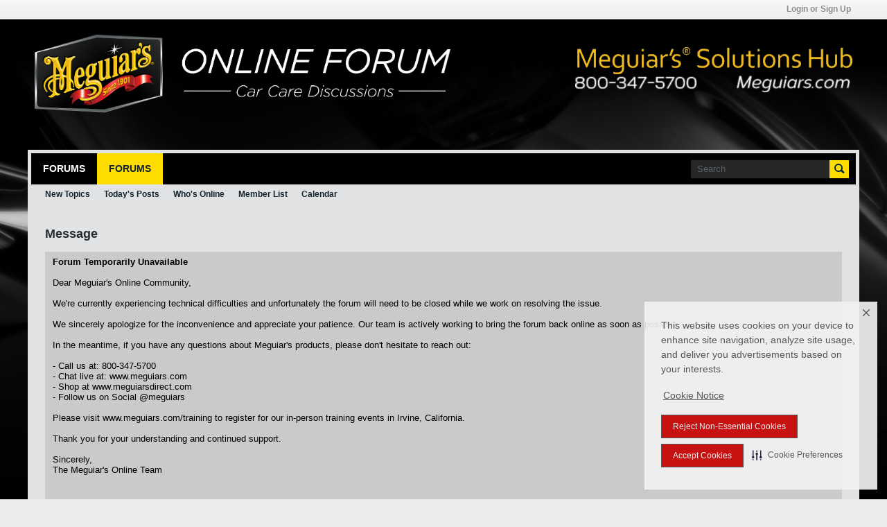

--- FILE ---
content_type: text/html; charset=ISO-8859-1
request_url: https://www.meguiarsonline.com/forum/information-station/meguiar-s-training-webinars-recordings/910790-webinar-recording-meguiar-s-2023-new-products-overview?p=911286
body_size: 5429
content:
<!DOCTYPE html>
<html id="htmlTag" xmlns="http://www.w3.org/1999/xhtml" xml:lang="en" lang="en" dir="ltr">
<head>
	
	
	<base href="https://www.meguiarsonline.com/" />
	
		<link rel="Shortcut Icon" href="favicon.ico" type="image/x-icon" />
	

	
	
	
		
		
	

	

	
	<link rel="stylesheet" type="text/css" href="core/cache/css/style00048l/1753996349-main-cssnormalization.css" />
<link rel="stylesheet" type="text/css" href="core/cache/css/style00048l/1753996349-main.css" />

<script type="text/javascript" src="js/header-rollup-575.js"></script>

	
	
		<meta property="og:site_name" content="Car Care Forums: Meguiar's Online" />
		<meta property="og:description" content="" />
		<meta property="og:url" content="https://www.meguiarsonline.com" />
		<meta property="og:image" content="https://www.meguiarsonline.com/images/meguiarstyle/mol_custom/MOLmobile_72x72_icon_2.png" />
		<meta property="og:type" content="website" />
	
	<link rel="sitemap" href="xmlsitemap.php" type="application/xml" />

	
	
	<link rel="canonical" href="https://www.meguiarsonline.com" />

	
	<meta name="viewport" content="width=device-width, initial-scale=1, viewport-fit=cover" />

	
	
	

	
	
	
		

	<title>
		
			
			Message - 
		
		Car Care Forums: Meguiar's Online
	</title>

	<meta name="description" content="" />
	<meta name="generator" content="vBulletin 5.7.5" />

	
	

	<link rel="stylesheet" type="text/css" href="core/cache/css/style00048l/1753996349-css_login.css" />
<link rel="stylesheet" type="text/css" href="core/cache/css/style00048l/1753996349-css_additional.css" />

<script type="text/javascript">
		if (location.hash) {
			document.write('<style type="text/css"> a.anchor { display:none;} <\/style>');
		}

		var uploadUrlTarget = "https://www.meguiarsonline.com/uploader/url";
		var pageData = {
			"baseurl": "https://www.meguiarsonline.com",
			"baseurl_path": "/",
			"baseurl_core": "https://www.meguiarsonline.com/core",
			"baseurl_pmchat": "https://www.meguiarsonline.com/pmchat/chat",
			"pageid": "",
			"pagetemplateid": "",
			"channelid": "",
			"nodeid": "0",
			"userid": "0",
			"username": "Guest",
			"musername": "Guest",
			"user_startofweek": "1",
			
			"user_lang_pickerdateformatoverride": "",
			"user_editorstate": "",
			"textDirLeft": "left",
			"textDirRight": "right",
			"textdirection": "ltr",
			"can_use_sitebuilder": "",
			"cookie_prefix": "bb",
			"cookie_path": "/",
			"cookie_domain": ".meguiarsonline.com",
			"inlinemod_cookie_name": "inlinemod_nodes",
			
				"pagenum": "1",
			
			"languageid": "1",
			"threadmarking": "2",
			"lastvisit": "1769877366",
			"phrasedate": "",
			"optionsdate": "",
			
			"current_server_datetime": "1769877366",
			"simpleversion": "v=575",
			
			"showhv_post": "",
			"nextcron": "1753993800",
			"securitytoken": "guest",
			"privacystatus": "0",
			"flash_message": "",
			"registerurl": "https://www.meguiarsonline.com/register",
			"activationurl": "https://www.meguiarsonline.com/activateuser",
			"helpurl": "https://www.meguiarsonline.com/help",
			"contacturl": "https://www.meguiarsonline.com/contact-us",
			"datenow": "Jan 31, 2026"
		};
		
		

	</script>
	<script>
(function () {
     var s = document.createElement('script');
     s.src = 'https://cdn-prod.securiti.ai/consent/cookie-consent-sdk-loader.js';
     s.setAttribute('data-tenant-uuid', '0638aaa2-354a-44c0-a777-ea4db9f7bf8a');
     s.setAttribute('data-domain-uuid', 'f4fa1c27-62fa-45ef-92e8-36d41a6bb133');
     s.setAttribute('data-backend-url', 'https://app.securiti.ai');
     s.setAttribute('data-skip-css', 'false');
     s.defer = true;
     var parent_node = document.head || document.body;
     parent_node.appendChild(s);
})()
</script>
<script type="text/javascript">
var utag_data = {}
</script>
<script src="https://tags.tiqcdn.com/utag/3m/offp-ccpa/prod/utag.sync.js"></script>
<!-- Loading script asynchronously -->
<script type="text/javascript">
    (function(a,b,c,d){
    a='https://tags.tiqcdn.com/utag/3m/offp-ccpa/prod/utag.js';
    b=document;c='script';d=b.createElement(c);d.src=a;d.type='text/java'+c;d.async=true;
    a=b.getElementsByTagName(c)[0];a.parentNode.insertBefore(d,a);
    })();
</script>
	
</head>

	







	

<body id="vb-page-body" class="l-desktop page vb-page view-mode logged-out bbclosedreason" itemscope data-usergroupid="1" data-styleid="48">
<script type="text/javascript">
	vBulletin.Responsive.Debounce.checkBrowserSize();
</script>




	


<div class="b-top-menu__background b-top-menu__background--sitebuilder js-top-menu-sitebuilder h-hide-on-small h-hide">
	<div class="b-top-menu__container">
		<ul class="b-top-menu b-top-menu--sitebuilder js-top-menu-sitebuilder--list js-shrink-event-parent">
			
		</ul>
	</div>
</div>

<nav class="b-top-menu__background js-top-menu-user">
	<div class="b-top-menu__container">
		<ul class="b-top-menu b-top-menu--user js-top-menu-user--list js-shrink-event-parent">
			




	



	<li class="b-top-menu__item b-top-menu__item--no-left-divider b-top-menu__item--no-right-divider username-container js-shrink-event-child">

		<div class="b-comp-menu-dropdown b-comp-menu-dropdown--headerbar js-comp-menu-dropdown b-comp-menu-dropdown--open-on-hover js-login-menu">
			<div id="lnkLoginSignupMenu" class="b-comp-menu-dropdown__trigger js-comp-menu-dropdown__trigger b-comp-menu-dropdown__trigger--arrow b-comp-menu-dropdown__trigger--headerbar js-button" tabindex="0">
				Login or Sign Up
			</div>

			<ul class="b-comp-menu-dropdown__content js-comp-menu-dropdown__content b-comp-menu-dropdown__content--right">

				<li class="b-comp-menu-dropdown__content-item js-comp-menu-dropdown__content-maintain-menu b-comp-menu-dropdown__content-item--no-hover">
					

<div class='js-login-form-main-container login-form-main-container'>

<div class="js-error-box error h-margin-bottom-l h-hide"></div>

<div class="js-login-message-box login-message-box h-hide">
	<div class="h-center-container"><div class="h-center">Logging in...</div></div>
</div>

<form action="" method="post" class="h-clearfix js-login-form-main ">
	<div class="login-fieldset table">
		<div class="tr">
			
				
			
			<span class="td">
				<input type="text" name="username" value="" class="js-login-username b-form-input__input b-form-input__input--full" placeholder="User Name" />
			</span>
		</div>
		<div class="tr">
			<span class="td">
				<input type="password" autocomplete="off" name="password" class="js-login-password b-form-input__input b-form-input__input--full" placeholder="Password" />
			</span>
		</div>
	</div>

	
	

	<div class="secondary-controls h-left h-clear-left h-margin-top-s">
		<label><input type="checkbox" name="rememberme"  />Remember me</label>
	</div>

	<div class="primary-controls h-right h-clear-right h-margin-top-s">
		<button type="button" class="js-login-button b-button b-button--primary">Log in</button>
	</div>

	<div class="secondary-controls h-left h-clear-left">
		<a href="https://www.meguiarsonline.com/lostpw" class='b-link lost-password-link'>Forgot password or user name?</a>
	</div>

	<div class="primary-controls h-right h-clear-right">
		
		or <a id="idLoginSignup" href="https://www.meguiarsonline.com/register" target="_top">Sign Up</a>
	</div>

</form>
</div>
				</li>

				
				

				<li id="externalLoginProviders" class="b-comp-menu-dropdown__content-item js-comp-menu-dropdown__content-maintain-menu b-comp-menu-dropdown__content-item--no-hover js-external-login-providers h-clearfix h-hide-imp">
					<span class="h-left h-margin-left-s login-external-label">Log in with</span>
					
					
					
				</li>

			</ul>

		</div>

	</li>

	

		</ul>
	</div>
</nav>

<div id="sitebuilder-wrapper" class="noselect h-clearfix h-hide-on-small">
	
</div>

<div class="main-navbar-bottom-line"></div>

<div id="outer-wrapper">
<div id="wrapper">

	
	<div id="header-axd" class="header-edit-box axdnum_1 h-clearfix">
		
		<div class="axd-container axd-container_header">
			<div class="admin-only">
				
			</div>
			<div class="axd axd_header">
				
			</div>
		</div>
		<div class="axd-container axd-container_header2">
			<div class="admin-only">
				
			</div>
			<div class="axd axd_header2">
				
			</div>
		</div>
	</div>
	
	
	
	<header class="b-top-background__header-mainnav-subnav">

		
		<div class="b-top-background__header-mainnav">

			
			<div id="header" class="noselect">
				<div class="header-cell">
					
					<div class="site-logo header-edit-box">
						<a href="https://www.meguiarsonline.com/"><img src="images/meguiarstyle/widelogo.png" data-orig-src="images/meguiarstyle/widelogo.png" alt="Logo" title="" /></a>
<script src="https://kit.fontawesome.com/499769b1c9.js" crossorigin="anonymous"></script>
						<div class="logo-socialwrapper">
						  <img src="images/meguiarstyle/rightlogo.png" data-orig-src="images/meguiarstyle/rightlogo.png" alt="Rightlogo" title="Meguiar's Solutions Hub">
						<div class="logo-sociallinks">
<a href="https://tiktok.com/@meguiars" target="_blank" style="text-decoration-line: none;">
		<i class="fa-brands fa-tiktok fa-2xl" style="font-style: normal; color: #FFFFFF; vertical-align: bottom;"></i>
							</a>&nbsp; &nbsp;
<a href="https://instagram.com/Meguiars" target="_blank" style="text-decoration-line: none;">
		<i class="fa-brands fa-instagram fa-2xl" style="font-style: normal; color: #FFFFFF; vertical-align: bottom;"></i>
							</a>&nbsp; &nbsp;
<a href="https://www.youtube.com/Meguiars" target="_blank" style="text-decoration-line: none;">
		<i class="fa-brands fa-youtube fa-2xl" style="font-style: normal; color: #FFFFFF; vertical-align: bottom;"></i>
							</a>&nbsp; &nbsp;
<a href="https://www.facebook.com/Meguiars" target="_blank" style="text-decoration-line: none;">
		<i class="fa-brands fa-facebook fa-2xl" style="font-style: normal; color: #FFFFFF; vertical-align: bottom;"></i>
							</a>&nbsp; &nbsp;
<a href="https://twitter.com/Meguiars" target="_blank" style="text-decoration-line: none;">
		<i class="fa-brands fa-x-twitter fa-2xl" style="font-style: normal; color: #FFFFFF; vertical-align: bottom;"></i>
							</a>&nbsp; &nbsp;
<a href="https://www.threads.net/@meguiars" target="_blank" style="text-decoration-line: none;">
		<i class="fa-brands fa-threads fa-2xl" style="font-style: normal; color: #FFFFFF; vertical-align: bottom;"></i>
							</a>

						  </div>
						</div>
					</div>
				</div>
				
			</div>


		</div>


	</header>


	

	

	
	

	


	
	<main id="content">
		
		<nav id="channel-tabbar" class="h-clearfix noselect">
			<ul class="channel-tabbar-list h-left b-comp-menu-horizontal js-comp-menu-horizontal js-comp-menu--dropdown-on-small b-comp-menu-dropdown--inactive js-comp-menu-dropdown__content--main-menu h-hide-on-small js-shrink-event-parent">

				
					
				

				
				
				
					
					
					
					<li class=" section-item js-shrink-event-child">
						<a   href="" class="h-left navbar_home">Forums</a>
						
							<span class="channel-tabbar-divider"></span>
						
						<span class="mobile dropdown-icon"><span class="icon h-right"></span></span>
					</li>
				
					
					
					
					<li class="current section-item js-shrink-event-child">
						<a   href="forum" class="h-left navbar_forums">Forums</a>
						
						<span class="mobile dropdown-icon"><span class="icon h-right"></span></span>
					</li>
				
				
			</ul>
			<div class="toolbar">
				<ul class="h-right">
					
					
					
					<li class="search-container">
						<form id="searchForm" action="https://www.meguiarsonline.com/search" class="h-left" method="GET">
							<div class="h-left">

								
								<div class="search-box h-clearfix">

									<div class="search-term-container">

										<input type="text" name="q" id="q" placeholder="Search" class="search-term b-form-input__input b-form-input__input--shadow" autocomplete="off" />

										<div class="search-menu-container h-clearfix">
											<div class="vertical-divider-left"></div>
											<div class="b-comp-menu-dropdown js-comp-menu-dropdown b-comp-menu-dropdown--open-on-hover b-comp-menu-dropdown--header-search">
												<div class="b-comp-menu-dropdown__trigger js-comp-menu-dropdown__trigger b-comp-menu-dropdown__trigger--arrow js-button" tabindex="0"></div>
												<ul class="b-comp-menu-dropdown__content js-comp-menu-dropdown__content">

	<li class="b-comp-menu-dropdown__content-item b-comp-menu-dropdown__content-item--first b-comp-menu-dropdown__content-item--no-hover js-comp-menu-dropdown__content-maintain-menu">

		<div class="searchPopupBody">

			<label><input type="checkbox" name="searchFields[title_only]" class="searchFields_title_only" value="1" />Search in titles only</label>

			

			

			<div class="b-button-group h-margin-top-xs">
				<button type="submit" id="btnSearch-popup" class="b-button b-button--primary">Search</button>
			</div>

		</div>

		<input type="hidden" name="searchJSON" value="" />
	</li>

	<li class="b-comp-menu-dropdown__content-item js-comp-menu-dropdown__content-maintain-menu">
		<a href="#" id="btnAdvSearch" class="adv-search-btn">Advanced Search</a>
	</li>

</ul>
											</div>
										</div>

									</div>

									<button type="submit" id="btnSearch" class="search-btn" title="Search"><span class="b-icon b-icon__search"></span></button>

								</div>

							</div>
						</form>
					</li>
					
				</ul>
			</div>
		</nav>
		
		<nav id="channel-subtabbar" class="h-clearfix  h-hide-on-small h-block js-channel-subtabbar">
			<ul class="h-left channel-subtabbar-list js-channel-subtabbar-list js-shrink-event-parent">
				
					
					
					<li class=" js-shrink-event-child">
						<a   href="search?searchJSON=%7B%22view%22%3A%22topic%22%2C%22unread_only%22%3A1%2C%22sort%22%3A%7B%22lastcontent%22%3A%22desc%22%7D%2C%22exclude_type%22%3A%5B%22vBForum_PrivateMessage%22%5D%7D" class="navbar_new_topics">New Topics</a>
					</li>
				
					
					
					<li class=" js-shrink-event-child">
						<a   href="search?searchJSON=%7B%22last%22%3A%7B%22from%22%3A%22lastDay%22%7D%2C%22view%22%3A%22topic%22%2C%22starter_only%22%3A+1%2C%22sort%22%3A%7B%22lastcontent%22%3A%22desc%22%7D%2C%22exclude_type%22%3A%5B%22vBForum_PrivateMessage%22%5D%7D" class="navbar_todays_posts">Today's Posts</a>
					</li>
				
					
					
					<li class=" js-shrink-event-child">
						<a   href="online" class="navbar_whos_online">Who's Online</a>
					</li>
				
					
					
					<li class=" js-shrink-event-child">
						<a   href="memberlist" class="navbar_member_list">Member List</a>
					</li>
				
					
					
					<li class=" js-shrink-event-child">
						<a   href="calendar" class="navbar_calendar">Calendar</a>
					</li>
				
			</ul>
		</nav>
		

		

		
		
			
			<nav class="breadcrumbs-wrapper">
				<div id="breadcrumbs"></div>
			</nav>
		
		<div class="canvas-layout-container js-canvas-layout-container">
<div id="canvas-layout-full" class="canvas-layout" data-layout-id="">
	<div class="canvas-widget-list section-0">
		<h1>Message</h1>
		<br />
		<div class="notice"><strong>Forum Temporarily Unavailable</strong><br>
<br>
Dear Meguiar's Online Community,<br>
<br>
We're currently experiencing technical difficulties and unfortunately the forum will need to be closed while we work on resolving the issue.<br>
<br>
We sincerely apologize for the inconvenience and appreciate your patience. Our team is actively working to bring the forum back online as soon as possible.<br>
<br>
In the meantime, if you have any questions about Meguiar's products, please don't hesitate to reach out:<br>
<br>
-	Call us at: 800-347-5700<br>
-	Chat live at: www.meguiars.com<br>
-	Shop at www.meguiarsdirect.com<br>
-	Follow us on Social @meguiars<br>
<br>
Please visit www.meguiars.com/training to register for our in-person training events in Irvine, California.<br>
<br>
Thank you for your understanding and continued support.<br>
<br>
Sincerely, <br>
The Meguiar's Online Team<br>
<br>
<br></div>
	</div>
</div>
</div>
	<div class="h-clear"></div>
</main>

	<footer id="footer">
		
		
		<nav id="footer-tabbar" class="h-clearfix js-shrink-event-parent">
			
			
			
			
			
				
			
			
			<ul class="h-left js-footer-chooser-list h-margin-left-xxl js-shrink-event-child">
				
				
				
			</ul>

			<ul class="nav-list h-right js-footer-nav-list h-margin-right-xxl b-comp-menu-horizontal js-comp-menu-horizontal js-comp-menu--dropdown-on-xsmall b-comp-menu-dropdown--inactive js-shrink-event-child" data-dropdown-trigger-phrase="go_to_ellipsis" data-dropdown-menu-classes="h-margin-vert-l b-comp-menu-dropdown--direction-up" data-dropdown-trigger-classes="b-comp-menu-dropdown__trigger--arrow">
				
				
					
					
					
						
						
					
					
					
					
					
					
					
					

					<li class="">
						<a rel="nofollow" href="https://www.meguiarsonline.com/help">Help</a>
					</li>

				
					
					
					
						
						
					
					
					
					
					
					
					
					

					<li class="">
						<a rel="nofollow" href="https://www.meguiarsonline.com/contact-us">Contact Us</a>
					</li>

				
					
					
					
					
					
					
					
					
					
					

					<li class="">
						<a href="https://www.meguiarsonline.com/privacy">Privacy</a>
					</li>

				
				<li><a href="#" class="js-footer-go-to-top">Go to top</a></li>
			</ul>
		</nav>
		
	</footer>
</div>
<div id="content" style="text-align: right;background: none;">
<a class="current" onclick="showConsentPreferencesPopup()" style="
    color: #A7A7A7;
">Your Privacy Choices <img src="https://www.3m.com/3m_theme_assets/themes/3MTheme/assets/fonts/3MThemeIconFont/PNG/icn_privacyOptions.png" style="
    height: 12px;
"></a>
</div><div id="footer-copyright">
	<div id="footer-user-copyright">Copyright, Meguiar's 2025</div>
	<div id="footer-vb-copyright"></div>
	<div id="footer-current-datetime">All times are GMT-8. This page was generated at 1 minute ago.</div>
</div>
</div>

<div id="loading-indicator" class="js-loading-indicator b-ajax-loading-indicator h-hide">
	<span>Working...</span>
</div>
<div class="js-flash-message b-ajax-loading-indicator b-ajax-loading-indicator--medium h-hide">
	<span class="js-flash-message-content"></span>
</div>
<div id="confirm-dialog" class="sb-dialog">
	<div class="dialog-content h-clearfix">
		<div class="icon h-left"></div>
		<div class="message"></div>
	</div>
	<div class="b-button-group">
		<button id="btnConfirmDialogYes" type="button" class="b-button b-button--primary js-button">Yes</button>
		<button id="btnConfirmDialogNo" type="button" class="b-button b-button--secondary js-button">No</button>
	</div>
</div>
<div id="alert-dialog" class="sb-dialog">
	<div class="dialog-content h-clearfix">
		<div class="icon h-left"></div>
		<div class="message"></div>
	</div>
	<div class="b-button-group">
		<button id="btnAlertDialogOK" type="button" class="b-button b-button--primary js-button">OK</button>
	</div>
</div>
<div id="prompt-dialog" class="sb-dialog">
	<div class="dialog-content table h-clearfix">
		<div class="message td"></div>
		<div class="input-box-container td">
			<input type="text" class="input-box textbox" />
			<textarea class="input-box textbox h-hide" rows="3"></textarea>
		</div>
	</div>
	<div class="js-prompt-error h-hide"></div>
	<div class="b-button-group">
		<button id="btnPromptDialogOK" type="button" class="b-button b-button--primary js-button">OK</button>
		<button id="btnPromptDialogCancel" type="button" class="b-button b-button--secondary js-button">Cancel</button>
	</div>
</div>
<div id="slideshow-dialog" class="sb-dialog slideshow">
	<div class="b-icon b-icon__x-square--gray close-btn">X</div>
	<div class="slideshow-wrapper"></div>
	<div class="caption"></div>
	<div class="thumbnails-wrapper">
		<div class="thumbnails"></div>
	</div>

</div>

<div class="unsubscribe-overlay-container"></div>

<div id="fb-root" data-facebook-language="en_US"></div>




<script type="text/javascript" src="https://ajax.googleapis.com/ajax/libs/jquery/3.5.1/jquery.min.js"></script>



<script type="text/javascript">window.jQuery || document.write('<script type="text/javascript" src="js/jquery/jquery-3.5.1.min.js"><\/script>');</script>

<script type="text/javascript" src="js/footer-rollup-575.js"></script>



<script type="text/javascript">
	
		window.vBulletin = window.vBulletin || {};
	
		vBulletin.version = '5.7.5';
</script>






<script type="text/javascript" src="js/login.js?v=575"></script>
</body>
</html>